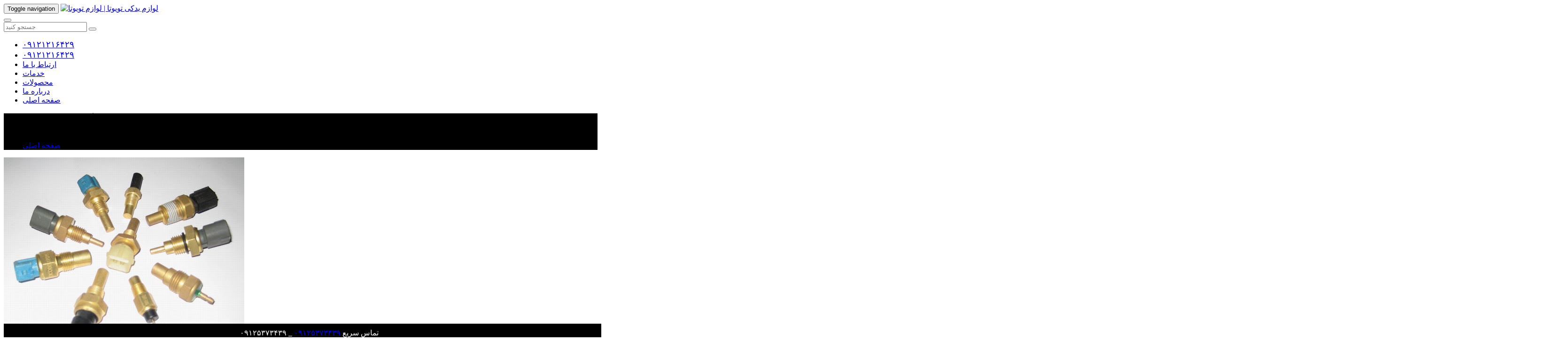

--- FILE ---
content_type: text/html; charset=UTF-8
request_url: http://toyotatak.ir/product/detail/367
body_size: 35989
content:
<!DOCTYPE html>
<html lang="fa">
 <head><meta http-equiv="Content-Type" content="text/html; charset=utf-8">
<meta name="viewport" content="width=device-width, minimum-scale=1, maximum-scale=1" />
<meta http-equiv="X-UA-Compatible" content="IE=edge">
<meta name="google-site-verification" content="e_vi56lZ94kLX4n2dUTmKCHs3zQzeYt_gkQtHhk7AsQ" />
<title>فشنگی روغن تویوتا لکسوس </title>
<meta name="revisit-after" content="1 Days" />
<meta name="robots" content="all, index, follow" /> 
<meta name="googlebot" content="all, index, follow" /> 
<meta name="msnbot" content="all, index, follow" /> 
<meta name="expires" content="never">
<meta property="article:tag" content="لوازم تویوتا"/>
<meta property="article:tag" content="لوازم یدکی تویوتا"/>
<meta property="article:tag" content="لوازم یدکی تویوتا اصلی"/>
<meta property="article:tag" content="لوازم یدکی تویوتا جنیون"/>
<meta name="title" content="فشنگی روغن اصلی تویوتا لکسوس  - قیمت فشنگی روغن تویوتا لکسوس -  فشنگی روغن ارجینال تویوتا لکسوس "/>
<meta name="keywords" content="فشنگی روغن اصلی تویوتا لکسوس  , قیمت فشنگی روغن تویوتا لکسوس ,  فشنگی روغن ارجینال تویوتا لکسوس ,بهترین فشنگی روغن تویوتا لکسوس ,فشنگی روغن اصلی تویوتا لکسوس ,قیمت فشنگی روغن تویوتا لکسوس ,فشنگی روغن ارجینال تویوتا لکسوس ,فشنگی روغن تویوتا لکسوس ,فروش فشنگی روغن تویوتا لکسوس ,خرید فشنگی روغن تویوتا لکسوس ,فشنگی روغن تویوتا لکسوس " />
<meta name="description" content="فشنگی روغن اصلی تویوتا لکسوس  , قیمت فشنگی روغن تویوتا لکسوس ,  فشنگی روغن ارجینال تویوتا لکسوس در واقع روغن از سوراخ فشنگی روغن تویوتا لکسوس  بالا می‌رود و چون فشار بالایی دارد، دیافراگم  داخل فشنگی را به بالا حرکت می‌دهد، با حرکت دیافراگم، پلاتین‌های اتصال‌دهنده از هم دور می‌شوند و در نتیجه جریان برق این قطعه قطع خواهد شد. ,فشنگی روغن تویوتا لکسوس "/>
<meta property="og:keywords" content="فشنگی روغن اصلی تویوتا لکسوس  , قیمت فشنگی روغن تویوتا لکسوس ,  فشنگی روغن ارجینال تویوتا لکسوس ,بهترین فشنگی روغن تویوتا لکسوس ,فشنگی روغن اصلی تویوتا لکسوس ,قیمت فشنگی روغن تویوتا لکسوس ,فشنگی روغن ارجینال تویوتا لکسوس ,فشنگی روغن تویوتا لکسوس ,فروش فشنگی روغن تویوتا لکسوس ,خرید فشنگی روغن تویوتا لکسوس ,فشنگی روغن تویوتا لکسوس " />
<meta property="og:description" content="فشنگی روغن اصلی تویوتا لکسوس  , قیمت فشنگی روغن تویوتا لکسوس ,  فشنگی روغن ارجینال تویوتا لکسوس در واقع روغن از سوراخ فشنگی روغن تویوتا لکسوس  بالا می‌رود و چون فشار بالایی دارد، دیافراگم  داخل فشنگی را به بالا حرکت می‌دهد، با حرکت دیافراگم، پلاتین‌های اتصال‌دهنده از هم دور می‌شوند و در نتیجه جریان برق این قطعه قطع خواهد شد. ,فشنگی روغن تویوتا لکسوس " />
<meta property="og:url" content="http://toyotatak.ir/product/detail/367"/>
<meta name="OWNER" content="فشنگی روغن اصلی تویوتا لکسوس  - قیمت فشنگی روغن تویوتا لکسوس -  فشنگی روغن ارجینال تویوتا لکسوس "/>
<meta property="og:type" content="فشنگی روغن اصلی تویوتا لکسوس  - قیمت فشنگی روغن تویوتا لکسوس -  فشنگی روغن ارجینال تویوتا لکسوس "/>
    <link rel="stylesheet" href="/assets/index.css">
    <link rel="stylesheet" href="/assets/class/assets/css/bootstrap.min.css">
    <link rel="stylesheet" href="/assets/class/assets/css/font-awesome.min.css">
    <link rel="stylesheet" href="/assets/class/assets/css/themify-icons.css">
    <link rel="stylesheet" href="/assets/class/assets/css/owl.carousel.css">
    <link rel="stylesheet" href="/assets/class/assets/css/slick.css">
    <link rel="stylesheet" href="/assets/class/assets/css/plyr.css">
    <link rel="stylesheet" href="/assets/class/css/style.css">
    <link rel="stylesheet" href="/assets/class/css/scheme/yellow.css">
    <link rel="stylesheet" href="/assets/class/css/responsive.css">
    <link href="https://fonts.googleapis.com/css?family=Open+Sans:400,600,700%7CRoboto+Slab:400,700%7CPacifico" rel="stylesheet">
    <link rel="icon" href="/images/logoabi.png">
    <link rel="shortcut icon" href="/images/logoabi.png" type="image/x-icon" />
    <link rel="apple-touch-icon" href="/images/logoabi.png">
    <link rel="apple-touch-icon" sizes="72x72" href="/images/logoabi.png">
    <link rel="apple-touch-icon" sizes="114x114" href="/images/logoabi.png">
    <script src="/assets/class/assets/js/jquery.min.js"></script>
    <!--[if lt IE 9]>
        <script src="assets/js/html5shiv.min.js"></script>
        <script src="assets/js/respond.min.js"></script>
    <![endif]-->
</head><body>
    	    <nav class="navbar fix-nav affix-top" data-spy="affix" data-offset-top="60">
        <div class="container">
            <!-- Brand and toggle get grouped for better mobile display -->
            <div class="navbar-header">
                <button name="search" type="button" class="navbar-toggle collapsed" data-toggle="collapse" data-target="#navbar-collapse" aria-expanded="false">
                    <span class="sr-only">Toggle navigation</span>
                    <span class="icon-bar"></span>
                    <span class="icon-bar"></span>
                    <span class="icon-bar"></span>
                </button>
                <a class="navbar-brand" alt="لوازم یدکی تویوتا | لوازم تویوتا" title="لوازم یدکی تویوتا | لوازم تویوتا" href="http://toyotatak.ir"><img title="لوازم یدکی تویوتا | لوازم تویوتا" src="/images/logoabi.png" alt="لوازم یدکی تویوتا | لوازم تویوتا"></a>
            </div>

            <!-- Collect the nav links, forms, and other content for toggling -->
            <div class="collapse navbar-collapse" id="navbar-collapse">
                <div class="navbar-search navbar-right">
                    <button id="navbar-search-toggle" class="navbar-search-toggle"><i class="fa fa-search"></i></button>
                    <form action="/search" method="get" id="navbar-searchform" class="navbar-searchform">
                        <input type="search" name="q" placeholder="جستجو کنید">
                        <button type="submit"><i class="fa fa-search"></i></button>
                    </form>
                </div>
                <ul class="nav navbar-nav navbar-right">
                	<li><a style="font-size: 18px;" class="hoverlink" href="#">۰۹۱۲۱۲۱۶۴۲۹</a></li>
                	<li><a style="font-size: 18px;" class="hoverlink" href="#">۰۹۱۲۱۲۱۶۴۲۹</a></li>
                    <li><a class="" href="/contact">ارتباط با ما</a></li>
                    <li><a class="" href="/service">خدمات</a></li>
                    <!--<li class="dropdown">
                        <a href="#">ناحیه کاربری</a>
                        <ul class="dropdown-menu">
                            <li><a href="instructor-profile.html">ورو کاربران</a></li>
                            <li><a href="student-profile.html">ثبت نام</a></li>
                        </ul>
                    </li>-->
                    <!--<li class="dropdown">
                        <a href="shop.html">Shop</a>
                        <ul class="dropdown-menu">
                            <li><a href="shop.html">Shop</a></li>
                            <li><a href="shop-single.html">Shop Single</a></li>
                        </ul>
                    </li>
                    <li class="dropdown">
                        <a href="blog-1.html">فروشگاه</a>
                        <ul class="dropdown-menu">
                            <li><a href="blog-1.html">Blog 1</a></li>
                            <li><a href="blog-2.html">Blog 2</a></li>
                            <li><a href="blog-3.html">Blog 3</a></li>
                            <li><a href="blog-single.html">Blog Single</a></li>
                        </ul>
                    </li>-->
                    <li><a class="hoverlink" href="/product">محصولات</a></li>
                    <li><a class="" href="/about">درباره ما</a></li>
                    <li><a class="" href="http://toyotatak.ir">صفحه اصلی</a></li>
                </ul>
            </div>
        </div>
    </nav>        <div class="elh-page-header elh-img-bg elh-bg-9" style="background:#000;">
        <div class="elh-overlay">
            <div class="container text-center">
                            <h3 class="elh-page-title">فشنگی روغن تویوتا لکسوس </h3>
                <ol class="breadcrumb">
                    <li class="active">فشنگی روغن تویوتا لکسوس </li>
                                        <li><a alt="صفحه اصلی  - تویوتا تک" title="صفحه اصلی " href="http://toyotatak.ir">صفحه اصلی</a></li>

                </ol>
                        </div>
        </div>
    </div>
    <div >
    <div class="elh-main-wrap" oncontextmenu="return false;">
        <div class="elh-section elh-section-padding product-section">
            <div class="container">
                <div class="elh-product elh-product-single">
                    <div class="row">
                        <div class="col-sm-6">
                            <div class="elh-product-thumb">
                                <div class="owl-carousel elh-single-product-gallery owl-theme" id="elh-single-product-gallery" style="opacity: 1; display: block;">
                                    <div class="owl-wrapper-outer">
                                    <div class="owl-wrapper" style="width: 3330px; left: 0px; display: block;"><div class="owl-item" style="width: 555px;">
                                    <img class="img-responsive" src="/pic/product/367/367.jpg" alt="فشنگی روغن تویوتا لکسوس " title="فشنگی روغن تویوتا لکسوس ">
                                     <p></p>
                               
                                <br/>
                                <h3>بهترین فشنگی روغن تویوتا لکسوس 
فشنگی روغن اصلی تویوتا لکسوس 
قیمت فشنگی روغن تویوتا لکسوس 
فشنگی روغن ارجینال تویوتا لکسوس 
فشنگی روغن تویوتا لکسوس 
فروش فشنگی روغن تویوتا لکسوس 
خرید فشنگی روغن تویوتا لکسوس 
برای خرید این قطعه اصلی و با کیفیت عالی و قیمت مناسب با شماره های ما در سایت تماس بگیرید با ضمانت این قطعه به فروش می رسد</h3>
                                    </div>
                                    <div class="owl-item" style="width: 555px;"><img class="img-responsive" src="images/product/single-2.jpg" alt="..."></div><div class="owl-item" style="width: 555px;"><img class="img-responsive" src="images/product/single-3.jpg" alt="..."></div></div></div>
                                </div>
                                <div class="elh-product-attr">
                                    <span class="sale">تویوتا تک</span>
                                </div>
                            </div>
                        </div>
                        <div class="col-sm-6">
                            <div class="elh-product-body">
                                <h1 class="elh-product-name">فشنگی روغن تویوتا لکسوس  - بدونه واسطه فشنگی روغن تویوتا لکسوس  بخرید</h1>
                                <p class="elh-product-price">
                                    <span class="elh-product-price-now" style="">ضمانت بهترین قیمت ۰۹۱۲۵۳۷۳۴۳۹</span><br/>
                                </p>
                                <div class="elh-product-entry">
                                    <p><p><span style="color: #000000;"><span style="font-size: medium;"><strong>وقتی که شما ماشین را روشن می کنید در این موقع روغن </strong></span><span style="font-size: medium;"><strong><span style="font-size: medium;"><strong>خودرو </strong></span>از سوراخ وسط فشنگی روغن وارد میشود و این عمل پولکی&nbsp; را از بدنه جدا می کند و چراغ خاموش میشود لامپ چراغ روغن بین 3 الی 5  وات و زرد قرمز است. <br /></strong></span></span></p>
<p><span style="color: #000000;"><span style="font-size: medium;"><strong><a href="http://www.toyotaa.ir"><span style="text-decoration: underline;">فشنگی روغن تویوتا لکسوس&nbsp;</span></a> یا  همان سنسور فشار روغن، به طور کلی در نزدیکی فیلتر روغن قرار  می&zwnj;گیرد و  در مسیر یکی از مجراهای روانکاری پیشرانه است تا روغن با ورود به  این <a href="http://www.toyotaa.ir/product/detail/367"><span style="text-decoration: underline;">فشنگی روغن تویوتا لکسوس&nbsp;</span></a> و تغییر و تحولاتی که در آن انجام می&zwnj;شود، میزان  فشار کاری خود  را به نمایشگر مربوطه ارسال کند. در نتیجه کاهش و یا افزایش  بی&zwnj;دلیل این فشار و یا  روشن&zwnj;شدن چراغ روغن، می&zwnj;تواند از عوامل زیادی مثل  کثیفی فیلتر، کاهش سطح  روغن، خرابی سنسور، ایراد در اویل پمپ و...&zwnj; باشد  که با قرار&zwnj;گرفتن در  وضعیت اخطار باید به سرعت پیشرانه را خاموش کرده و به  دنبال علت آن باشیم.</strong></span></span></p>
<p><span style="color: #000000;"> </span></p>
<p><span style="color: #000000;"><br /><span style="font-size: medium;"><strong>در این حالت در <a href="http://www.toyotaa.ir"><span style="text-decoration: underline;">فشنگی روغن تویوتا لکسوس&nbsp;</span></a> یک اتصال برقرار می کند و منجر به تشکیل یک مدار ساده و در نهایت روشن&zwnj;شدن چراغ اخطار خواهد شد.<br /> روغن از سوراخ فشنگی روغن تویوتا لکسوس&nbsp; بالا می&zwnj;رود و چون فشار بالایی دارد، دیافراگم داخل <a href="http://www.toyotaa.ir/product/detail/367"><span style="text-decoration: underline;">فشنگی روغن تویوتا لکسوس&nbsp;</span></a> را به بالا حرکت می&zwnj;دهد، با حرکت دیافراگم، پلاتین&zwnj;های اتصال&zwnj;دهنده  از هم  دور می&zwnj;شوند و در نتیجه جریان برق این قطعه قطع خواهد شد. اما با  کاهش  فشار روغن و در پی آن پایین&zwnj;آمدن دیافراگم داخل <a href="http://www.toyotaa.ir"><span style="text-decoration: underline;">فشنگی روغن تویوتا لکسوس </span></a>، دو پلاتین درون  آن با هم اتصال برقرار کرده و در نتیجه جریان برقرار شده و چراغ روغن روشن  خواهد شد.</strong></span></span></p>
<p><span style="color: #000000;"> </span></p>
<p><span style="color: #000000;"><br /><span style="font-size: medium;"><strong><span style="font-size: medium;"><strong><span lang="AR-SA">در هنگامی که خودرو روشن است و چراغ خاموش نشود از علائم خرابی فشنگی روغن تویوتا لکسوس می باشد این علائم عبارتند از</span>:</strong></span> </strong></span></span></p>
<p><span style="color: #000000;"> </span></p>
<p><span style="color: #000000;"> </span></p>
<p><span style="color: #000000;"> </span></p>
<p><span style="color: #000000;"> </span></p>
<p><span style="color: #000000;"> </span></p>
<p><span style="color: #000000;"> </span></p>
<p><span style="color: #000000;"> </span></p>
<p><span style="color: #000000;"> </span></p>
<p><span style="color: #000000;"> </span></p>
<p><span style="color: #000000;"> </span></p>
<p><span style="color: #000000;"> </span></p>
<p><span style="color: #000000;"> </span></p>
<p><span style="color: #000000;"> </span></p>
<p><span style="color: #000000;"><span style="font-size: medium;"><strong> </strong></span></span></p>
<p><span style="color: #000000;"> </span></p>
<p><span style="color: #000000;"> </span></p>
<p><span style="color: #000000;"> </span></p>
<p><span style="color: #000000;"> </span></p>
<p><span style="color: #000000;"> </span></p>
<p><span style="color: #000000;"> </span></p>
<p><span style="color: #000000;"> </span></p>
<p><span style="color: #000000;"> </span></p>
<p><span style="color: #000000;"> </span></p>
<p><span style="color: #000000;"> </span></p>
<p><span style="color: #000000;"> </span></p>
<p><span style="color: #000000;"> </span></p>
<p><span style="color: #000000;"> </span></p>
<p><span style="color: #000000;"> </span></p>
<p><span style="color: #000000;"> </span></p>
<p class="MsoNormal" style="mso-margin-top-alt: auto; mso-margin-bottom-alt: auto; text-align: right; line-height: normal; direction: rtl; unicode-bidi: embed;"><span style="color: #000000;"><span style="font-size: medium;"><strong>1- <span lang="AR-SA">سیم بین <a href="http://www.toyotaa.ir/product/detail/367"><span style="text-decoration: underline;">فشنگی روغن تویوتا لکسوس&nbsp;</span></a> و لامپ بدنه شده</span></strong></span></span></p>
<p><span style="color: #000000;"> </span></p>
<p><span style="color: #000000;"> </span></p>
<p><span style="color: #000000;"> </span></p>
<p><span style="color: #000000;"> </span></p>
<p><span style="color: #000000;"> </span></p>
<p><span style="color: #000000;"> </span></p>
<p><span style="color: #000000;"> </span></p>
<p><span style="color: #000000;"> </span></p>
<p><span style="color: #000000;"> </span></p>
<p><span style="color: #000000;"> </span></p>
<p><span style="color: #000000;"> </span></p>
<p><span style="color: #000000;"> </span></p>
<p><span style="color: #000000;"> </span></p>
<p><span style="color: #000000;"> </span></p>
<p><span style="color: #000000;"> </span></p>
<p><span style="color: #000000;"><span style="font-size: medium;"><strong> </strong></span></span></p>
<p><span style="color: #000000;"> </span></p>
<p><span style="color: #000000;"> </span></p>
<p><span style="color: #000000;"> </span></p>
<p><span style="color: #000000;"> </span></p>
<p><span style="color: #000000;"> </span></p>
<p><span style="color: #000000;"> </span></p>
<p><span style="color: #000000;"> </span></p>
<p><span style="color: #000000;"> </span></p>
<p><span style="color: #000000;"> </span></p>
<p><span style="color: #000000;"> </span></p>
<p><span style="color: #000000;"> </span></p>
<p><span style="color: #000000;"> </span></p>
<p><span style="color: #000000;"> </span></p>
<p><span style="color: #000000;"> </span></p>
<p><span style="color: #000000;"> </span></p>
<p class="MsoNormal" style="mso-margin-top-alt: auto; mso-margin-bottom-alt: auto; text-align: right; line-height: normal; direction: rtl; unicode-bidi: embed;"><span style="color: #000000;"><span style="font-size: medium;"><strong>2- <span lang="AR-SA">فشنگی خراب است</span>.</strong></span></span></p>
<p><span style="color: #000000;"> </span></p>
<p><span style="color: #000000;"> </span></p>
<p><span style="color: #000000;"> </span></p>
<p><span style="color: #000000;"> </span></p>
<p><span style="color: #000000;"> </span></p>
<p><span style="color: #000000;"> </span></p>
<p><span style="color: #000000;"> </span></p>
<p><span style="color: #000000;"> </span></p>
<p><span style="color: #000000;"> </span></p>
<p><span style="color: #000000;"> </span></p>
<p><span style="color: #000000;"> </span></p>
<p><span style="color: #000000;"> </span></p>
<p><span style="color: #000000;"> </span></p>
<p><span style="color: #000000;"> </span></p>
<p><span style="color: #000000;"> </span></p>
<p><span style="color: #000000;"><span style="font-size: medium;"><strong> </strong></span></span></p>
<p><span style="color: #000000;"> </span></p>
<p><span style="color: #000000;"> </span></p>
<p><span style="color: #000000;"> </span></p>
<p><span style="color: #000000;"> </span></p>
<p><span style="color: #000000;"> </span></p>
<p><span style="color: #000000;"> </span></p>
<p><span style="color: #000000;"> </span></p>
<p><span style="color: #000000;"> </span></p>
<p><span style="color: #000000;"> </span></p>
<p><span style="color: #000000;"> </span></p>
<p><span style="color: #000000;"> </span></p>
<p><span style="color: #000000;"> </span></p>
<p><span style="color: #000000;"> </span></p>
<p><span style="color: #000000;"> </span></p>
<p><span style="color: #000000;"> </span></p>
<p class="MsoNormal" style="mso-margin-top-alt: auto; mso-margin-bottom-alt: auto; text-align: right; line-height: normal; direction: rtl; unicode-bidi: embed;"><span style="color: #000000;"><span style="font-size: medium;"><strong>3- <span lang="AR-SA">فشار روغن مناسب نیست</span>.</strong></span></span></p>
<p><span style="color: #000000;"> </span></p>
<p><span style="color: #000000;"> </span></p>
<p><span style="color: #000000;"> </span></p>
<p><span style="color: #000000;"> </span></p>
<p><span style="color: #000000;"> </span></p>
<p><span style="color: #000000;"> </span></p>
<p><span style="color: #000000;"> </span></p>
<p><span style="color: #000000;"> </span></p>
<p><span style="color: #000000;"> </span></p>
<p><span style="color: #000000;"> </span></p>
<p><span style="color: #000000;"> </span></p>
<p><span style="color: #000000;"> </span></p>
<p><span style="color: #000000;"> </span></p>
<p><span style="color: #000000;"> </span></p>
<p><span style="color: #000000;"> </span></p>
<p><span style="color: #000000;"><span style="font-size: medium;"><strong> </strong></span></span></p>
<p><span style="color: #000000;"> </span></p>
<p><span style="color: #000000;"> </span></p>
<p><span style="color: #000000;"> </span></p>
<p><span style="color: #000000;"> </span></p>
<p><span style="color: #000000;"> </span></p>
<p><span style="color: #000000;"> </span></p>
<p><span style="color: #000000;"> </span></p>
<p><span style="color: #000000;"> </span></p>
<p><span style="color: #000000;"> </span></p>
<p><span style="color: #000000;"> </span></p>
<p><span style="color: #000000;"> </span></p>
<p><span style="color: #000000;"> </span></p>
<p><span style="color: #000000;"> </span></p>
<p><span style="color: #000000;"> </span></p>
<p><span style="color: #000000;"> </span></p>
<p class="MsoNormal" style="mso-margin-top-alt: auto; mso-margin-bottom-alt: auto; text-align: right; line-height: normal; direction: rtl; unicode-bidi: embed;"><span style="color: #000000;"><span style="font-size: medium;"><strong><span lang="AR-SA">برای آزمایش کافی است فیش را از<a href="http://www.toyotaa.ir"><span style="text-decoration: underline;"> فشنگی روغن تویوتا لکسوس&nbsp;</span></a></span></strong></span><span style="font-size: medium;"><strong> <span lang="AR-SA">بیرون بیاوریم اگر لامپ خاموش شد فشنگی خراب است و یا کیفیت روغن مناسب نیست ولی اگر خاموش نشد سیم بین </span><span style="text-decoration: underline;"><span lang="AR-SA"><a href="http://www.toyotaa.ir/product/detail/367">فشنگی روغن تویوتا لکسوس</a> </span></span></strong></span><span style="font-size: medium;"><strong><span style="text-decoration: underline;"><span lang="AR-SA"><span style="font-size: medium;"><strong></strong></span></span></span><span lang="AR-SA">و لامپ اتصالی دارد</span>.&nbsp; <br /></strong></span></span></p>
<p><span style="color: #000000;"> </span></p>
<p><span style="color: #000000;"> </span></p>
<p><span style="color: #000000;"> </span></p>
<p><span style="color: #000000;"> </span></p>
<p><span style="color: #000000;"> </span></p>
<p><span style="color: #000000;"> </span></p>
<p><span style="color: #000000;"> </span></p>
<p><span style="color: #000000;"> </span></p>
<p><span style="color: #000000;"> </span></p>
<p><span style="color: #000000;"> </span></p>
<p><span style="color: #000000;"> </span></p>
<p><span style="color: #000000;"> </span></p>
<p><span style="color: #000000;"> </span></p>
<p><span style="color: #000000;"> </span></p>
<p><span style="color: #000000;"> </span></p>
<p><span style="color: #000000;"><span style="font-size: medium;"><strong> </strong></span></span></p>
<p><span style="color: #000000;"> </span></p>
<p><span style="color: #000000;"> </span></p>
<p><span style="color: #000000;"> </span></p>
<p><span style="color: #000000;"> </span></p>
<p><span style="color: #000000;"> </span></p>
<p><span style="color: #000000;"> </span></p>
<p><span style="color: #000000;"> </span></p>
<p><span style="color: #000000;"> </span></p>
<p><span style="color: #000000;"> </span></p>
<p><span style="color: #000000;"> </span></p>
<p><span style="color: #000000;"> </span></p>
<p><span style="color: #000000;"> </span></p>
<p><span style="color: #000000;"> </span></p>
<p><span style="color: #000000;"> </span></p>
<p><span style="color: #000000;"> </span></p>
<p class="MsoNormal" style="mso-margin-top-alt: auto; mso-margin-bottom-alt: auto; text-align: right; line-height: normal; direction: rtl; unicode-bidi: embed;"><span style="color: #000000;"><span style="font-size: medium;"><strong><span lang="AR-SA">در اکثر &zwnj;خودرو&zwnj;ها، نشانه ها&nbsp; در بخش روانکاری با روشن&zwnj;شدن چراغ روغن می باشد که این عیب راننده را با خبر می&zwnj;کند. در این حالت در <a href="http://www.toyotaa.ir"><span style="text-decoration: underline;">فشنگی روغن تویوتا لکسوس </span></a></span><span style="text-decoration: underline;"></span></strong></span><span style="font-size: medium;"><strong> <span lang="AR-SA">یک اتصال برقرار شده و در نتیجه منجر به تشکیل یک مدار ساده و در نهایت روشن&zwnj;شدن چراغ اخطار خواهد شد</span>. <br /> <span lang="AR-SA">در واقع روغن از سوراخ </span><a href="http://www.toyotaa.ir/product/detail/367"><span style="text-decoration: underline;"><span lang="AR-SA">فشنگی روغن تویوتا لکسوس&nbsp;</span></span></a></strong></span><span style="font-size: medium;"><strong> <span lang="AR-SA">بالا       می&zwnj;رود و چون فشار بالایی دارد، دیافراگم&nbsp; داخل فشنگی را به بالا  حرکت      می&zwnj;دهد، با حرکت دیافراگم، پلاتین&zwnj;های اتصال&zwnj;دهنده از هم دور  می&zwnj;شوند و   در    نتیجه جریان برق این قطعه قطع خواهد شد. اما با کاهش  فشار روغن و  در  پی  آن   پایین&zwnj;آمدن دیافراگم داخل <a href="http://www.toyotaa.ir"><span style="text-decoration: underline;">فشنگی روغن تویوتا لکسوس</span></a> ، دو پلاتین درون آن با هم  اتصال   برقرار   کرده و در نتیجه جریان برقرار شده و چراغ روغن روشن خواهد  شد</span>. </strong></span></span></p></p>
                                </div>
                                <br/>
                                <div class="elh-product-entry">
                                    <p>
<br/>
                                    </p>
                                </div>                     
                            </div>
                        </div>
                    </div>

                </div>

            </div>
        </div>

    </div>    </div>
        <footer>
        <div class="elh-footer-widget-area">
            <div class="container">
                <div class="row">
                    <div class="elh-footer-widgets">
                        <div class="col-md-4 col-xs-6">
                        <aside class="widget about_widget" style="text-align: center;">
                                <a class="footer-logo" href="/home">
                                   <img title="لوازم تویوتا خودرو" alt="لوازم تویوتا خودرو" style="width: 100px;" src="/images/logoabi.png">
                                </a>
                                <p>برای ارتباط با لوازم تویوتا ایمیل خود را وارد کنید</p>
                                <form id="subscription_footer" class="elh-subscribe-form pull-left clearfix" action="/event/newsletter" method="post" novalidate="true">
                                    <input type="email" name="xemail" placeholder="ثبت ایمیل"/>
                                    <button type="submit">ثبت ایمیل</button>
                                    <p class="newsletter-success"></p>
                                    <p class="newsletter-error"></p>
                                </form>
                                <div class="clearfix"></div>
                                <div class="socials">
                                    <a href="https://www.instagram.com"><i class="fa fa-instagram"></i></a>&nbsp;&nbsp;
                                </div>
                            </aside>
                        </div>

                        <div class="col-md-4 col-xs-6">
                            <div class="widget widget_custom-menu">
                                <h3 class="widget-title">جدیدترین محصولات ما</h3>
                                <ul class="custom-menu">
		                        		                            <li><a alt="دسته موتور آریون " title="دسته موتور آریون " href="/product/detail/667-دسته-موتور-آریون-">دسته موتور آریون </a></li>
		                        		                            <li><a alt="رام زیر موتور لندکروز" title="رام زیر موتور لندکروز" href="/product/detail/665-رام-زیر-موتور-لندکروز">رام زیر موتور لندکروز</a></li>
		                        		                            <li><a alt="سرپلوس یاریس " title="سرپلوس یاریس " href="/product/detail/664-سرپلوس-یاریس-">سرپلوس یاریس </a></li>
		                        		                            <li><a alt="رام زیر موتور کرولا" title="رام زیر موتور کرولا" href="/product/detail/663-رام-زیر-موتور-کرولا">رام زیر موتور کرولا</a></li>
		                        		                            <li><a alt="ریموت کمری " title="ریموت کمری " href="/product/detail/662-ریموت-کمری-">ریموت کمری </a></li>
		                        		                            <li><a alt="سرپلوس چرخ پرادو" title="سرپلوس چرخ پرادو" href="/product/detail/661-سرپلوس-چرخ-پرادو">سرپلوس چرخ پرادو</a></li>
		                                                        </ul>
                            </div>
                        </div>
                        <div class="col-md-4 col-xs-6">
                            <div class="widget widget_custom-menu">
                                <h3 class="widget-title">دسترسی سریع</h3>
                                <ul class="custom-menu">
                                	<li><a href="/about">درباره تویوتا تک</a></li>
                                	<li><a href="">مشاهده کارهای نصب شده ما</a></li>
                                    <li><a href="/service">خدمات گروه تویوتا تک</a></li>
                                    <li><a href="/event">رویدادهای تازه</a></li>
                                    <li><a href="/contact">ارتباط با ما</a></li>
                                    <li><a href="/sitemap">نقشه سایت</a></li>
                                </ul>
                            </div>
                        </div>
                    </div>
                </div>
            </div>
        </div>
        <div class="elh-footer-lower-area">
            <div class="container">
                <div class="row">
                    <div class="col-sm-6 col-xs-12 text-left">
                        <p class="copyright xs-text-center">طراحی و توسعه: <a href="http://www.rubiweb.ir/">روبی وب</a></p>
                    </div>
                    <div class="col-sm-6 col-xs-12 text-right xs-text-center">
                        <ul class="footer-menu">
                            <li><a href="#">تمامی حقوق مادی و معنوی وب سایت متعلق به گروه تویوتا تک می باشد</a></li>
                        </ul>
                    </div>
                </div>
            </div>
        </div>
                <div class="elh-footer-lower-area">
            <!--<div class="container">
                <div class="row">
                    <div class="col-lg-12 col-sm-12 col-xs-12 text-center textfoter">
                        <h6></h6><br/>
                        <p style="color:#fff !important"></p>
                    </div>
                </div>
            </div>-->
    </footer>    <!--<div style="position: fixed;bottom:0px;right:0px;z-index:1000000000000;">
        <a href="tel:09125373439">
          <img alt="تماس با ما" style="width: 55px;" src="/images/ring.gif">
          </a>
    </div>-->
         <div style="background:#000;position: fixed;bottom:-10px;text-align:center;width:100%;color:#fff;padding: 10px !important;" class="navbar-brand hidden-lg hidden-md hidden-sm"> ۰۹۱۲۵۳۷۳۴۳۹  _  <a href="tel:09125373439">۰۹۱۲۵۳۷۳۴۳۹</a> تماس سریع</div>
        <script src="/assets/class/assets/js/bootstrap.min.js"></script>
    <script src="/assets/class/assets/js/visible.js"></script>
    <script src="/assets/class/assets/js/isotope.pkgd.min.js"></script>
    <script src="/assets/class/assets/js/owl.carousel.min.js"></script>
    <script src="/assets/class/assets/js/slick.min.js"></script>
    <script src="/assets/class/js/custom.js"></script>    
</body>
</html>